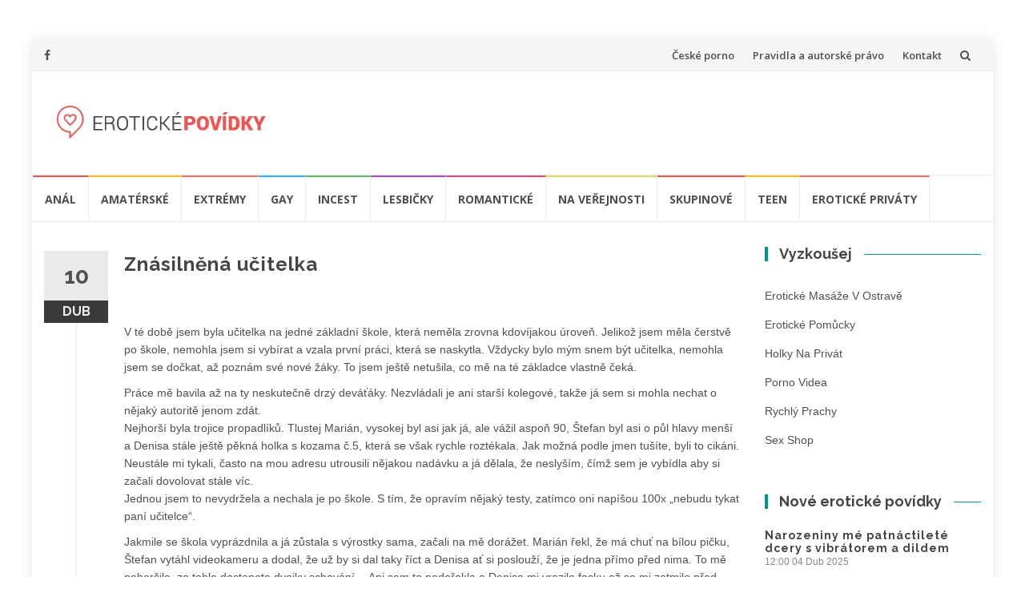

--- FILE ---
content_type: text/html; charset=UTF-8
request_url: https://jenerotickepovidky.cz/znasilnena-ucitelka/
body_size: 17301
content:
<!DOCTYPE html>
<html lang="cs">
<head>
<meta charset="UTF-8">
<meta name="viewport" content="width=device-width, initial-scale=1">
<link rel="profile" href="https://gmpg.org/xfn/11">
<link rel="pingback" href="https://jenerotickepovidky.cz/xmlrpc.php">

<meta name='robots' content='index, follow, max-image-preview:large, max-snippet:-1, max-video-preview:-1' />
	<style>img:is([sizes="auto" i], [sizes^="auto," i]) { contain-intrinsic-size: 3000px 1500px }</style>
	
	<!-- This site is optimized with the Yoast SEO plugin v24.8.1 - https://yoast.com/wordpress/plugins/seo/ -->
	<title>Znásilněná učitelka partou žáků z deváté třídy.</title>
	<meta name="description" content="Byla jsem učitelka na jedné základní škole." />
	<link rel="canonical" href="https://jenerotickepovidky.cz/znasilnena-ucitelka/" />
	<meta property="og:locale" content="cs_CZ" />
	<meta property="og:type" content="article" />
	<meta property="og:title" content="Znásilněná učitelka partou žáků z deváté třídy." />
	<meta property="og:description" content="Byla jsem učitelka na jedné základní škole." />
	<meta property="og:url" content="https://jenerotickepovidky.cz/znasilnena-ucitelka/" />
	<meta property="og:site_name" content="Erotické povídky" />
	<meta property="article:published_time" content="2018-04-10T03:30:05+00:00" />
	<meta property="og:image" content="https://jenerotickepovidky.cz/wp-content/uploads/2018/04/girl-1937661_1920.jpg" />
	<meta property="og:image:width" content="1920" />
	<meta property="og:image:height" content="1080" />
	<meta property="og:image:type" content="image/jpeg" />
	<meta name="author" content="Nikol" />
	<meta name="twitter:card" content="summary_large_image" />
	<meta name="twitter:label1" content="Napsal(a)" />
	<meta name="twitter:data1" content="Nikol" />
	<meta name="twitter:label2" content="Odhadovaná doba čtení" />
	<meta name="twitter:data2" content="6 minut" />
	<script type="application/ld+json" class="yoast-schema-graph">{"@context":"https://schema.org","@graph":[{"@type":"WebPage","@id":"https://jenerotickepovidky.cz/znasilnena-ucitelka/","url":"https://jenerotickepovidky.cz/znasilnena-ucitelka/","name":"Znásilněná učitelka partou žáků z deváté třídy.","isPartOf":{"@id":"https://jenerotickepovidky.cz/#website"},"primaryImageOfPage":{"@id":"https://jenerotickepovidky.cz/znasilnena-ucitelka/#primaryimage"},"image":{"@id":"https://jenerotickepovidky.cz/znasilnena-ucitelka/#primaryimage"},"thumbnailUrl":"https://jenerotickepovidky.cz/wp-content/uploads/2018/04/girl-1937661_1920.jpg","datePublished":"2018-04-10T03:30:05+00:00","author":{"@id":"https://jenerotickepovidky.cz/#/schema/person/3e525b39c4df79e5edad44468385335a"},"description":"Byla jsem učitelka na jedné základní škole.","breadcrumb":{"@id":"https://jenerotickepovidky.cz/znasilnena-ucitelka/#breadcrumb"},"inLanguage":"cs","potentialAction":[{"@type":"ReadAction","target":["https://jenerotickepovidky.cz/znasilnena-ucitelka/"]}]},{"@type":"ImageObject","inLanguage":"cs","@id":"https://jenerotickepovidky.cz/znasilnena-ucitelka/#primaryimage","url":"https://jenerotickepovidky.cz/wp-content/uploads/2018/04/girl-1937661_1920.jpg","contentUrl":"https://jenerotickepovidky.cz/wp-content/uploads/2018/04/girl-1937661_1920.jpg","width":1920,"height":1080},{"@type":"BreadcrumbList","@id":"https://jenerotickepovidky.cz/znasilnena-ucitelka/#breadcrumb","itemListElement":[{"@type":"ListItem","position":1,"name":"Domů","item":"https://jenerotickepovidky.cz/"},{"@type":"ListItem","position":2,"name":"Znásilněná učitelka"}]},{"@type":"WebSite","@id":"https://jenerotickepovidky.cz/#website","url":"https://jenerotickepovidky.cz/","name":"Erotické povídky","description":"Vzrušující erotické povídky se sladkým koncem!","potentialAction":[{"@type":"SearchAction","target":{"@type":"EntryPoint","urlTemplate":"https://jenerotickepovidky.cz/?s={search_term_string}"},"query-input":{"@type":"PropertyValueSpecification","valueRequired":true,"valueName":"search_term_string"}}],"inLanguage":"cs"},{"@type":"Person","@id":"https://jenerotickepovidky.cz/#/schema/person/3e525b39c4df79e5edad44468385335a","name":"Nikol","image":{"@type":"ImageObject","inLanguage":"cs","@id":"https://jenerotickepovidky.cz/#/schema/person/image/","url":"https://secure.gravatar.com/avatar/4d56aa61aefff731c28a6212450651b9?s=96&d=mm&r=g","contentUrl":"https://secure.gravatar.com/avatar/4d56aa61aefff731c28a6212450651b9?s=96&d=mm&r=g","caption":"Nikol"}}]}</script>
	<!-- / Yoast SEO plugin. -->


<link rel='dns-prefetch' href='//fonts.googleapis.com' />
<link rel="alternate" type="application/rss+xml" title="Erotické povídky &raquo; RSS zdroj" href="https://jenerotickepovidky.cz/feed/" />
<link rel="alternate" type="application/rss+xml" title="Erotické povídky &raquo; RSS komentářů" href="https://jenerotickepovidky.cz/comments/feed/" />
<script type="text/javascript">
/* <![CDATA[ */
window._wpemojiSettings = {"baseUrl":"https:\/\/s.w.org\/images\/core\/emoji\/15.0.3\/72x72\/","ext":".png","svgUrl":"https:\/\/s.w.org\/images\/core\/emoji\/15.0.3\/svg\/","svgExt":".svg","source":{"concatemoji":"https:\/\/jenerotickepovidky.cz\/wp-includes\/js\/wp-emoji-release.min.js?ver=6.7.2"}};
/*! This file is auto-generated */
!function(i,n){var o,s,e;function c(e){try{var t={supportTests:e,timestamp:(new Date).valueOf()};sessionStorage.setItem(o,JSON.stringify(t))}catch(e){}}function p(e,t,n){e.clearRect(0,0,e.canvas.width,e.canvas.height),e.fillText(t,0,0);var t=new Uint32Array(e.getImageData(0,0,e.canvas.width,e.canvas.height).data),r=(e.clearRect(0,0,e.canvas.width,e.canvas.height),e.fillText(n,0,0),new Uint32Array(e.getImageData(0,0,e.canvas.width,e.canvas.height).data));return t.every(function(e,t){return e===r[t]})}function u(e,t,n){switch(t){case"flag":return n(e,"\ud83c\udff3\ufe0f\u200d\u26a7\ufe0f","\ud83c\udff3\ufe0f\u200b\u26a7\ufe0f")?!1:!n(e,"\ud83c\uddfa\ud83c\uddf3","\ud83c\uddfa\u200b\ud83c\uddf3")&&!n(e,"\ud83c\udff4\udb40\udc67\udb40\udc62\udb40\udc65\udb40\udc6e\udb40\udc67\udb40\udc7f","\ud83c\udff4\u200b\udb40\udc67\u200b\udb40\udc62\u200b\udb40\udc65\u200b\udb40\udc6e\u200b\udb40\udc67\u200b\udb40\udc7f");case"emoji":return!n(e,"\ud83d\udc26\u200d\u2b1b","\ud83d\udc26\u200b\u2b1b")}return!1}function f(e,t,n){var r="undefined"!=typeof WorkerGlobalScope&&self instanceof WorkerGlobalScope?new OffscreenCanvas(300,150):i.createElement("canvas"),a=r.getContext("2d",{willReadFrequently:!0}),o=(a.textBaseline="top",a.font="600 32px Arial",{});return e.forEach(function(e){o[e]=t(a,e,n)}),o}function t(e){var t=i.createElement("script");t.src=e,t.defer=!0,i.head.appendChild(t)}"undefined"!=typeof Promise&&(o="wpEmojiSettingsSupports",s=["flag","emoji"],n.supports={everything:!0,everythingExceptFlag:!0},e=new Promise(function(e){i.addEventListener("DOMContentLoaded",e,{once:!0})}),new Promise(function(t){var n=function(){try{var e=JSON.parse(sessionStorage.getItem(o));if("object"==typeof e&&"number"==typeof e.timestamp&&(new Date).valueOf()<e.timestamp+604800&&"object"==typeof e.supportTests)return e.supportTests}catch(e){}return null}();if(!n){if("undefined"!=typeof Worker&&"undefined"!=typeof OffscreenCanvas&&"undefined"!=typeof URL&&URL.createObjectURL&&"undefined"!=typeof Blob)try{var e="postMessage("+f.toString()+"("+[JSON.stringify(s),u.toString(),p.toString()].join(",")+"));",r=new Blob([e],{type:"text/javascript"}),a=new Worker(URL.createObjectURL(r),{name:"wpTestEmojiSupports"});return void(a.onmessage=function(e){c(n=e.data),a.terminate(),t(n)})}catch(e){}c(n=f(s,u,p))}t(n)}).then(function(e){for(var t in e)n.supports[t]=e[t],n.supports.everything=n.supports.everything&&n.supports[t],"flag"!==t&&(n.supports.everythingExceptFlag=n.supports.everythingExceptFlag&&n.supports[t]);n.supports.everythingExceptFlag=n.supports.everythingExceptFlag&&!n.supports.flag,n.DOMReady=!1,n.readyCallback=function(){n.DOMReady=!0}}).then(function(){return e}).then(function(){var e;n.supports.everything||(n.readyCallback(),(e=n.source||{}).concatemoji?t(e.concatemoji):e.wpemoji&&e.twemoji&&(t(e.twemoji),t(e.wpemoji)))}))}((window,document),window._wpemojiSettings);
/* ]]> */
</script>
<style id='wp-emoji-styles-inline-css' type='text/css'>

	img.wp-smiley, img.emoji {
		display: inline !important;
		border: none !important;
		box-shadow: none !important;
		height: 1em !important;
		width: 1em !important;
		margin: 0 0.07em !important;
		vertical-align: -0.1em !important;
		background: none !important;
		padding: 0 !important;
	}
</style>
<link rel='stylesheet' id='wp-block-library-css' href='https://jenerotickepovidky.cz/wp-includes/css/dist/block-library/style.min.css?ver=6.7.2' type='text/css' media='all' />
<style id='classic-theme-styles-inline-css' type='text/css'>
/*! This file is auto-generated */
.wp-block-button__link{color:#fff;background-color:#32373c;border-radius:9999px;box-shadow:none;text-decoration:none;padding:calc(.667em + 2px) calc(1.333em + 2px);font-size:1.125em}.wp-block-file__button{background:#32373c;color:#fff;text-decoration:none}
</style>
<style id='global-styles-inline-css' type='text/css'>
:root{--wp--preset--aspect-ratio--square: 1;--wp--preset--aspect-ratio--4-3: 4/3;--wp--preset--aspect-ratio--3-4: 3/4;--wp--preset--aspect-ratio--3-2: 3/2;--wp--preset--aspect-ratio--2-3: 2/3;--wp--preset--aspect-ratio--16-9: 16/9;--wp--preset--aspect-ratio--9-16: 9/16;--wp--preset--color--black: #000000;--wp--preset--color--cyan-bluish-gray: #abb8c3;--wp--preset--color--white: #ffffff;--wp--preset--color--pale-pink: #f78da7;--wp--preset--color--vivid-red: #cf2e2e;--wp--preset--color--luminous-vivid-orange: #ff6900;--wp--preset--color--luminous-vivid-amber: #fcb900;--wp--preset--color--light-green-cyan: #7bdcb5;--wp--preset--color--vivid-green-cyan: #00d084;--wp--preset--color--pale-cyan-blue: #8ed1fc;--wp--preset--color--vivid-cyan-blue: #0693e3;--wp--preset--color--vivid-purple: #9b51e0;--wp--preset--gradient--vivid-cyan-blue-to-vivid-purple: linear-gradient(135deg,rgba(6,147,227,1) 0%,rgb(155,81,224) 100%);--wp--preset--gradient--light-green-cyan-to-vivid-green-cyan: linear-gradient(135deg,rgb(122,220,180) 0%,rgb(0,208,130) 100%);--wp--preset--gradient--luminous-vivid-amber-to-luminous-vivid-orange: linear-gradient(135deg,rgba(252,185,0,1) 0%,rgba(255,105,0,1) 100%);--wp--preset--gradient--luminous-vivid-orange-to-vivid-red: linear-gradient(135deg,rgba(255,105,0,1) 0%,rgb(207,46,46) 100%);--wp--preset--gradient--very-light-gray-to-cyan-bluish-gray: linear-gradient(135deg,rgb(238,238,238) 0%,rgb(169,184,195) 100%);--wp--preset--gradient--cool-to-warm-spectrum: linear-gradient(135deg,rgb(74,234,220) 0%,rgb(151,120,209) 20%,rgb(207,42,186) 40%,rgb(238,44,130) 60%,rgb(251,105,98) 80%,rgb(254,248,76) 100%);--wp--preset--gradient--blush-light-purple: linear-gradient(135deg,rgb(255,206,236) 0%,rgb(152,150,240) 100%);--wp--preset--gradient--blush-bordeaux: linear-gradient(135deg,rgb(254,205,165) 0%,rgb(254,45,45) 50%,rgb(107,0,62) 100%);--wp--preset--gradient--luminous-dusk: linear-gradient(135deg,rgb(255,203,112) 0%,rgb(199,81,192) 50%,rgb(65,88,208) 100%);--wp--preset--gradient--pale-ocean: linear-gradient(135deg,rgb(255,245,203) 0%,rgb(182,227,212) 50%,rgb(51,167,181) 100%);--wp--preset--gradient--electric-grass: linear-gradient(135deg,rgb(202,248,128) 0%,rgb(113,206,126) 100%);--wp--preset--gradient--midnight: linear-gradient(135deg,rgb(2,3,129) 0%,rgb(40,116,252) 100%);--wp--preset--font-size--small: 13px;--wp--preset--font-size--medium: 20px;--wp--preset--font-size--large: 36px;--wp--preset--font-size--x-large: 42px;--wp--preset--spacing--20: 0.44rem;--wp--preset--spacing--30: 0.67rem;--wp--preset--spacing--40: 1rem;--wp--preset--spacing--50: 1.5rem;--wp--preset--spacing--60: 2.25rem;--wp--preset--spacing--70: 3.38rem;--wp--preset--spacing--80: 5.06rem;--wp--preset--shadow--natural: 6px 6px 9px rgba(0, 0, 0, 0.2);--wp--preset--shadow--deep: 12px 12px 50px rgba(0, 0, 0, 0.4);--wp--preset--shadow--sharp: 6px 6px 0px rgba(0, 0, 0, 0.2);--wp--preset--shadow--outlined: 6px 6px 0px -3px rgba(255, 255, 255, 1), 6px 6px rgba(0, 0, 0, 1);--wp--preset--shadow--crisp: 6px 6px 0px rgba(0, 0, 0, 1);}:where(.is-layout-flex){gap: 0.5em;}:where(.is-layout-grid){gap: 0.5em;}body .is-layout-flex{display: flex;}.is-layout-flex{flex-wrap: wrap;align-items: center;}.is-layout-flex > :is(*, div){margin: 0;}body .is-layout-grid{display: grid;}.is-layout-grid > :is(*, div){margin: 0;}:where(.wp-block-columns.is-layout-flex){gap: 2em;}:where(.wp-block-columns.is-layout-grid){gap: 2em;}:where(.wp-block-post-template.is-layout-flex){gap: 1.25em;}:where(.wp-block-post-template.is-layout-grid){gap: 1.25em;}.has-black-color{color: var(--wp--preset--color--black) !important;}.has-cyan-bluish-gray-color{color: var(--wp--preset--color--cyan-bluish-gray) !important;}.has-white-color{color: var(--wp--preset--color--white) !important;}.has-pale-pink-color{color: var(--wp--preset--color--pale-pink) !important;}.has-vivid-red-color{color: var(--wp--preset--color--vivid-red) !important;}.has-luminous-vivid-orange-color{color: var(--wp--preset--color--luminous-vivid-orange) !important;}.has-luminous-vivid-amber-color{color: var(--wp--preset--color--luminous-vivid-amber) !important;}.has-light-green-cyan-color{color: var(--wp--preset--color--light-green-cyan) !important;}.has-vivid-green-cyan-color{color: var(--wp--preset--color--vivid-green-cyan) !important;}.has-pale-cyan-blue-color{color: var(--wp--preset--color--pale-cyan-blue) !important;}.has-vivid-cyan-blue-color{color: var(--wp--preset--color--vivid-cyan-blue) !important;}.has-vivid-purple-color{color: var(--wp--preset--color--vivid-purple) !important;}.has-black-background-color{background-color: var(--wp--preset--color--black) !important;}.has-cyan-bluish-gray-background-color{background-color: var(--wp--preset--color--cyan-bluish-gray) !important;}.has-white-background-color{background-color: var(--wp--preset--color--white) !important;}.has-pale-pink-background-color{background-color: var(--wp--preset--color--pale-pink) !important;}.has-vivid-red-background-color{background-color: var(--wp--preset--color--vivid-red) !important;}.has-luminous-vivid-orange-background-color{background-color: var(--wp--preset--color--luminous-vivid-orange) !important;}.has-luminous-vivid-amber-background-color{background-color: var(--wp--preset--color--luminous-vivid-amber) !important;}.has-light-green-cyan-background-color{background-color: var(--wp--preset--color--light-green-cyan) !important;}.has-vivid-green-cyan-background-color{background-color: var(--wp--preset--color--vivid-green-cyan) !important;}.has-pale-cyan-blue-background-color{background-color: var(--wp--preset--color--pale-cyan-blue) !important;}.has-vivid-cyan-blue-background-color{background-color: var(--wp--preset--color--vivid-cyan-blue) !important;}.has-vivid-purple-background-color{background-color: var(--wp--preset--color--vivid-purple) !important;}.has-black-border-color{border-color: var(--wp--preset--color--black) !important;}.has-cyan-bluish-gray-border-color{border-color: var(--wp--preset--color--cyan-bluish-gray) !important;}.has-white-border-color{border-color: var(--wp--preset--color--white) !important;}.has-pale-pink-border-color{border-color: var(--wp--preset--color--pale-pink) !important;}.has-vivid-red-border-color{border-color: var(--wp--preset--color--vivid-red) !important;}.has-luminous-vivid-orange-border-color{border-color: var(--wp--preset--color--luminous-vivid-orange) !important;}.has-luminous-vivid-amber-border-color{border-color: var(--wp--preset--color--luminous-vivid-amber) !important;}.has-light-green-cyan-border-color{border-color: var(--wp--preset--color--light-green-cyan) !important;}.has-vivid-green-cyan-border-color{border-color: var(--wp--preset--color--vivid-green-cyan) !important;}.has-pale-cyan-blue-border-color{border-color: var(--wp--preset--color--pale-cyan-blue) !important;}.has-vivid-cyan-blue-border-color{border-color: var(--wp--preset--color--vivid-cyan-blue) !important;}.has-vivid-purple-border-color{border-color: var(--wp--preset--color--vivid-purple) !important;}.has-vivid-cyan-blue-to-vivid-purple-gradient-background{background: var(--wp--preset--gradient--vivid-cyan-blue-to-vivid-purple) !important;}.has-light-green-cyan-to-vivid-green-cyan-gradient-background{background: var(--wp--preset--gradient--light-green-cyan-to-vivid-green-cyan) !important;}.has-luminous-vivid-amber-to-luminous-vivid-orange-gradient-background{background: var(--wp--preset--gradient--luminous-vivid-amber-to-luminous-vivid-orange) !important;}.has-luminous-vivid-orange-to-vivid-red-gradient-background{background: var(--wp--preset--gradient--luminous-vivid-orange-to-vivid-red) !important;}.has-very-light-gray-to-cyan-bluish-gray-gradient-background{background: var(--wp--preset--gradient--very-light-gray-to-cyan-bluish-gray) !important;}.has-cool-to-warm-spectrum-gradient-background{background: var(--wp--preset--gradient--cool-to-warm-spectrum) !important;}.has-blush-light-purple-gradient-background{background: var(--wp--preset--gradient--blush-light-purple) !important;}.has-blush-bordeaux-gradient-background{background: var(--wp--preset--gradient--blush-bordeaux) !important;}.has-luminous-dusk-gradient-background{background: var(--wp--preset--gradient--luminous-dusk) !important;}.has-pale-ocean-gradient-background{background: var(--wp--preset--gradient--pale-ocean) !important;}.has-electric-grass-gradient-background{background: var(--wp--preset--gradient--electric-grass) !important;}.has-midnight-gradient-background{background: var(--wp--preset--gradient--midnight) !important;}.has-small-font-size{font-size: var(--wp--preset--font-size--small) !important;}.has-medium-font-size{font-size: var(--wp--preset--font-size--medium) !important;}.has-large-font-size{font-size: var(--wp--preset--font-size--large) !important;}.has-x-large-font-size{font-size: var(--wp--preset--font-size--x-large) !important;}
:where(.wp-block-post-template.is-layout-flex){gap: 1.25em;}:where(.wp-block-post-template.is-layout-grid){gap: 1.25em;}
:where(.wp-block-columns.is-layout-flex){gap: 2em;}:where(.wp-block-columns.is-layout-grid){gap: 2em;}
:root :where(.wp-block-pullquote){font-size: 1.5em;line-height: 1.6;}
</style>
<link rel='stylesheet' id='contact-form-7-css' href='https://jenerotickepovidky.cz/wp-content/plugins/contact-form-7/includes/css/styles.css?ver=6.0.6' type='text/css' media='all' />
<link rel='stylesheet' id='islemag-bootstrap-css' href='https://jenerotickepovidky.cz/wp-content/themes/islemag/css/bootstrap.min.css?ver=3.3.5' type='text/css' media='all' />
<link rel='stylesheet' id='islemag-style-css' href='https://jenerotickepovidky.cz/wp-content/themes/islemag/style.css?ver=6.7.2' type='text/css' media='all' />
<link rel='stylesheet' id='islemag-fontawesome-css' href='https://jenerotickepovidky.cz/wp-content/themes/islemag/css/font-awesome.min.css?ver=4.4.0' type='text/css' media='all' />
<link rel='stylesheet' id='islemag-fonts-css' href='//fonts.googleapis.com/css?family=Raleway%3A400%2C500%2C600%2C700%7COpen+Sans%3A400%2C700%2C600&#038;subset=latin%2Clatin-ext' type='text/css' media='all' />
<style id='akismet-widget-style-inline-css' type='text/css'>

			.a-stats {
				--akismet-color-mid-green: #357b49;
				--akismet-color-white: #fff;
				--akismet-color-light-grey: #f6f7f7;

				max-width: 350px;
				width: auto;
			}

			.a-stats * {
				all: unset;
				box-sizing: border-box;
			}

			.a-stats strong {
				font-weight: 600;
			}

			.a-stats a.a-stats__link,
			.a-stats a.a-stats__link:visited,
			.a-stats a.a-stats__link:active {
				background: var(--akismet-color-mid-green);
				border: none;
				box-shadow: none;
				border-radius: 8px;
				color: var(--akismet-color-white);
				cursor: pointer;
				display: block;
				font-family: -apple-system, BlinkMacSystemFont, 'Segoe UI', 'Roboto', 'Oxygen-Sans', 'Ubuntu', 'Cantarell', 'Helvetica Neue', sans-serif;
				font-weight: 500;
				padding: 12px;
				text-align: center;
				text-decoration: none;
				transition: all 0.2s ease;
			}

			/* Extra specificity to deal with TwentyTwentyOne focus style */
			.widget .a-stats a.a-stats__link:focus {
				background: var(--akismet-color-mid-green);
				color: var(--akismet-color-white);
				text-decoration: none;
			}

			.a-stats a.a-stats__link:hover {
				filter: brightness(110%);
				box-shadow: 0 4px 12px rgba(0, 0, 0, 0.06), 0 0 2px rgba(0, 0, 0, 0.16);
			}

			.a-stats .count {
				color: var(--akismet-color-white);
				display: block;
				font-size: 1.5em;
				line-height: 1.4;
				padding: 0 13px;
				white-space: nowrap;
			}
		
</style>
<link rel='stylesheet' id='latest-posts-style-css' href='https://jenerotickepovidky.cz/wp-content/plugins/latest-posts/assets/css/style.css?ver=1.4.4' type='text/css' media='all' />
<script type="text/javascript" src="https://jenerotickepovidky.cz/wp-includes/js/jquery/jquery.min.js?ver=3.7.1" id="jquery-core-js"></script>
<script type="text/javascript" src="https://jenerotickepovidky.cz/wp-includes/js/jquery/jquery-migrate.min.js?ver=3.4.1" id="jquery-migrate-js"></script>
<link rel="https://api.w.org/" href="https://jenerotickepovidky.cz/wp-json/" /><link rel="alternate" title="JSON" type="application/json" href="https://jenerotickepovidky.cz/wp-json/wp/v2/posts/498" /><link rel="EditURI" type="application/rsd+xml" title="RSD" href="https://jenerotickepovidky.cz/xmlrpc.php?rsd" />
<meta name="generator" content="WordPress 6.7.2" />
<link rel='shortlink' href='https://jenerotickepovidky.cz/?p=498' />
<link rel="alternate" title="oEmbed (JSON)" type="application/json+oembed" href="https://jenerotickepovidky.cz/wp-json/oembed/1.0/embed?url=https%3A%2F%2Fjenerotickepovidky.cz%2Fznasilnena-ucitelka%2F" />
<link rel="alternate" title="oEmbed (XML)" type="text/xml+oembed" href="https://jenerotickepovidky.cz/wp-json/oembed/1.0/embed?url=https%3A%2F%2Fjenerotickepovidky.cz%2Fznasilnena-ucitelka%2F&#038;format=xml" />
<style type="text/css">.title-border span { color: #454545 }.post .entry-title, .post h1, .post h2, .post h3, .post h4, .post h5, .post h6, .post h1 a, .post h2 a, .post h3 a, .post h4 a, .post h5 a, .post h6 a { color: #454545 }.page-header h1 { color: #454545 }.sidebar .widget li a, .islemag-content-right, .islemag-content-right a, .post .entry-content, .post .entry-content p,
		 .post .entry-cats, .post .entry-cats a, .post .entry-comments.post .entry-separator, .post .entry-footer a,
		 .post .entry-footer span, .post .entry-footer .entry-cats, .post .entry-footer .entry-cats a, .author-content { color: ##454545}.islemag-top-container .entry-block .entry-overlay-meta .entry-title a { color: #ffffff }.islemag-top-container .entry-overlay-meta .entry-overlay-date { color: #ffffff }.islemag-top-container .entry-overlay-meta .entry-separator { color: #ffffff }.islemag-top-container .entry-overlay-meta > a { color: #ffffff }.home.blog .islemag-content-left .entry-title a, .blog-related-carousel .entry-title a { color: #454545 }.islemag-content-left .entry-meta, .islemag-content-left .blog-related-carousel .entry-content p,
		.islemag-content-left .blog-related-carousel .entry-cats .entry-label, .islemag-content-left .blog-related-carousel .entry-cats a,
		.islemag-content-left .blog-related-carousel > a, .islemag-content-left .blog-related-carousel .entry-footer > a { color: #454545 }.islemag-content-left .entry-meta .entry-separator { color: #454545 }.islemag-content-left .entry-meta a { color: #454545 }.islemag-content-left .islemag-template3 .col-sm-6 .entry-overlay p { color: #454545 }</style>	
<!-- Global site tag (gtag.js) - Google Analytics -->
<script async src="https://www.googletagmanager.com/gtag/js?id=UA-88898609-1"></script>
<script>
  window.dataLayer = window.dataLayer || [];
  function gtag(){dataLayer.push(arguments);}
  gtag('js', new Date());

  gtag('config', 'UA-88898609-1');
</script>
	
	
</head>

<body class="post-template-default single single-post postid-498 single-format-standard wp-custom-logo group-blog">
		<div id="wrapper" 
	class="boxed">

		<header id="header" class="site-header" role="banner">
						<div 
			class="navbar-top container-fluid">
								<div class="navbar-left social-icons">
					<a href="https://www.facebook.com/jenpecko/?fref=ts" class="social-icon"><i class="fa fa-facebook-f"></i></a>				</div>
				
<!--Exo popup -->		
<script type="application/javascript">
    var ad_idzone = "4248834",
    ad_popup_fallback = false,
    ad_popup_force = false,
    ad_chrome_enabled = true,
    ad_new_tab = true,
    ad_frequency_period = 720,
    ad_frequency_count = 1,
    ad_trigger_method = 3,
    ad_t_venor = false;
</script>
<script type="application/javascript" src="https://a.realsrv.com/popunder1000.js"></script>				

				<button type="button" class="navbar-btn"><i class="fa fa-search"></i></button>

				<div class="navbar-right">
					<div id="navbar" class="navbar">
						<nav id="top-navigation" class="navigation top-navigation" role="navigation">
							<button class="menu-toggle">Menu</button>
							<a class="screen-reader-text skip-link" href="#content" title="Přeskočit na obsah">Přeskočit na obsah</a>
							<div class="menu-nad-hlavickou-kontakt-container"><ul id="primary-menu" class="nav-menu"><li id="menu-item-1340" class="menu-item menu-item-type-custom menu-item-object-custom menu-item-1340"><a target="_blank" href="https://myporno.cz/">České porno</a></li>
<li id="menu-item-47" class="menu-item menu-item-type-post_type menu-item-object-page menu-item-47"><a href="https://jenerotickepovidky.cz/pravidla-autorske-pravo/">Pravidla a autorské právo</a></li>
<li id="menu-item-48" class="menu-item menu-item-type-post_type menu-item-object-page menu-item-48"><a href="https://jenerotickepovidky.cz/kontakt/">Kontakt</a></li>
</ul></div>						</nav><!-- #site-navigation -->
					</div><!-- #navbar -->
				</div>
				<div class="navbar-white top" id="header-search-form">
					
<form class="navbar-form" role="search" action="https://jenerotickepovidky.cz/">
	<span class="screen-reader-text">Hledat:</span>
	<input type="search" id="s" name="s" class="form-control" placeholder="Vyhledat..." title="Hledat:">
	<button type="submit" title="Search"><i class="fa fa-search"></i></button>
</form>
				</div><!-- End #header-search-form -->
							</div>

			<div class="header-content clearfix">
								<div class="col-md-3 col-sm-3 col-xs-12 navbar-brand">
					<a href="https://jenerotickepovidky.cz/" class="custom-logo-link" rel="home"><img width="327" height="51" src="https://jenerotickepovidky.cz/wp-content/uploads/2016/12/logo.png" class="custom-logo" alt="Erotické povídky" decoding="async" srcset="https://jenerotickepovidky.cz/wp-content/uploads/2016/12/logo.png 327w, https://jenerotickepovidky.cz/wp-content/uploads/2016/12/logo-300x47.png 300w, https://jenerotickepovidky.cz/wp-content/uploads/2016/12/logo-110x17.png 110w" sizes="(max-width: 327px) 100vw, 327px" /></a><div class="header-logo-wrap text-header islemag_only_customizer"><p itemprop="headline" id="site-title" class="site-title"><a href="https://jenerotickepovidky.cz/" title="Erotické povídky" rel="home">Erotické povídky</a></p><p itemprop="description" id="site-description" class="site-description">Vzrušující erotické povídky se sladkým koncem!</p></div>				</div>

				<div class="col-md-9 col-sm-9 col-xs-12 islemag-banner">
					<div id="text-5" class="widget widget_text">			<div class="textwidget"><p><script type="text/javascript">
var ad_idzone = "3314314",
	 ad_width = "468",
	 ad_height = "60";
</script><br />
<script type="text/javascript" src="https://ads.exosrv.com/ads.js"></script><br />
<noscript><iframe src="https://syndication.exosrv.com/ads-iframe-display.php?idzone=3314314&#038;output=noscript&#038;type=468x60" scrolling="no" marginwidth="0" marginheight="0" frameborder="0"></iframe></noscript></p>
</div>
		</div>				</div>
							</div>

									<div id="navbar" class="navbar 
			islemag-sticky">
				<nav id="site-navigation" class="navigation main-navigation" role="navigation">
					<button class="menu-toggle">Menu</button>
					<a class="screen-reader-text skip-link" href="#content" title="Přeskočit na obsah">Přeskočit na obsah</a>
					<div class="menu-horni-menu-container"><ul id="primary-menu" class="nav-menu"><li id="menu-item-122" class="menu-item menu-item-type-taxonomy menu-item-object-category current-post-ancestor current-menu-parent current-post-parent menu-item-122"><a href="https://jenerotickepovidky.cz/category/anal/">Anál</a></li>
<li id="menu-item-107" class="menu-item menu-item-type-taxonomy menu-item-object-category menu-item-107"><a href="https://jenerotickepovidky.cz/category/amaterske/">Amatérské</a></li>
<li id="menu-item-6" class="menu-item menu-item-type-taxonomy menu-item-object-category menu-item-6"><a href="https://jenerotickepovidky.cz/category/extremy/">Extrémy</a></li>
<li id="menu-item-1021" class="menu-item menu-item-type-taxonomy menu-item-object-category menu-item-1021"><a href="https://jenerotickepovidky.cz/category/gay/">Gay</a></li>
<li id="menu-item-1020" class="menu-item menu-item-type-taxonomy menu-item-object-category menu-item-1020"><a href="https://jenerotickepovidky.cz/category/incest/">Incest</a></li>
<li id="menu-item-7" class="menu-item menu-item-type-taxonomy menu-item-object-category menu-item-7"><a href="https://jenerotickepovidky.cz/category/lesbicky/">Lesbičky</a></li>
<li id="menu-item-9" class="menu-item menu-item-type-taxonomy menu-item-object-category menu-item-9"><a href="https://jenerotickepovidky.cz/category/romanticke/">Romantické</a></li>
<li id="menu-item-8" class="menu-item menu-item-type-taxonomy menu-item-object-category menu-item-8"><a href="https://jenerotickepovidky.cz/category/na-verejnosti/">Na veřejnosti</a></li>
<li id="menu-item-106" class="menu-item menu-item-type-taxonomy menu-item-object-category current-post-ancestor current-menu-parent current-post-parent menu-item-106"><a href="https://jenerotickepovidky.cz/category/skupinove/">Skupinové</a></li>
<li id="menu-item-1019" class="menu-item menu-item-type-taxonomy menu-item-object-category menu-item-1019"><a href="https://jenerotickepovidky.cz/category/teen/">Teen</a></li>
<li id="menu-item-1313" class="menu-item menu-item-type-custom menu-item-object-custom menu-item-1313"><a target="_blank" href="https://lady4love.com/cz/prague/incall">Erotické priváty</a></li>
</ul></div>				</nav><!-- #site-navigation -->
			</div><!-- #navbar -->
			

		</header><!-- End #header -->
				<div 
		id="content"	class="site-content">

		<div id="primary" class="content-area">
						<div 
			class="islemag-content-left col-md-9">
				<main id="main" class="site-main" role="main">

				
<div class="row">
	<div class="col-md-12">

		<article id="post-498" class="entry single post-498 post type-post status-publish format-standard has-post-thumbnail hentry category-anal category-skupinove category-ucitelky tag-anal tag-analek tag-kunda tag-kundicka tag-lizani tag-panna tag-poprve tag-prvni-sex tag-semeno tag-skupinove-znasilneni tag-sukani tag-sukani-do-analu tag-ucitelka tag-znasilneni tag-znasilneni-ucitelky">
			
					<span class="entry-date">10			<span>DUB</span></span>
					<h1 class="entry-title">Znásilněná učitelka</h1>
			<div class="entry-content">
				<p>&nbsp;</p>
<p>V té době jsem byla učitelka na jedné základní škole, která neměla zrovna kdovíjakou úroveň. Jelikož jsem měla čerstvě po škole, nemohla jsem si vybírat a vzala první práci, která se naskytla. Vždycky bylo mým snem být učitelka, nemohla jsem se dočkat, až poznám své nové žáky. To jsem ještě netušila, co mě na té základce vlastně čeká.</p>
<p>Práce mě bavila až na ty neskutečně drzý deváťáky. Nezvládali je ani starší kolegové, takže já sem si mohla nechat o nějaký autoritě jenom zdát.<br />
Nejhorší byla trojice propadlíků. Tlustej Marián, vysokej byl asi jak já, ale vážil aspoň 90, Štefan byl asi o půl hlavy menší a Denisa stále ještě pěkná holka s kozama č.5, která se však rychle roztékala. Jak možná podle jmen tušíte, byli to cikáni. Neustále mi tykali, často na mou adresu utrousili nějakou nadávku a já dělala, že neslyším, čímž sem je vybídla aby si začali dovolovat stále víc.<br />
Jednou jsem to nevydržela a nechala je po škole. S tím, že opravím nějaký testy, zatímco oni napíšou 100x „nebudu tykat paní učitelce“.</p>
<p>Jakmile se škola vyprázdnila a já zůstala s výrostky sama, začali na mě dorážet. Marián řekl, že má chuť na bílou pičku, Štefan vytáhl videokameru a dodal, že už by si dal taky říct a Denisa ať si poslouží, že je jedna přímo před nima. To mě pohoršilo, za tohle dostanete dvojky schování… Ani sem to nedořekla a Denisa mi vrazila facku až se mi zatmilo před očima. Tak dělej svlíkej se. Koukala sem na ní vyjevená jak tele na nový vrata a ani se nepohnula. Po druhý facce mi vyhrkly slzy, prosím nechte mě. Ta píča je snad úplně blbá houkl zpoza kamery Štefan. Oba kluci mě chytli a začali svlékat tričko, zatímco Denisa ze mě stahovala krátkou sukni.</p>
<p>Za okamžik jsem byla úplně nahá. Snažila jsem si aspoň zakrýt prsa a mou neposkvrněnou kundu, ale neměla jsem šanci, kluci mi ruce pevně svírali za hlavou. Přesto jsem se nedala a ze všech sil kopala a vzpírala se. Pak vytáhl Marián nůž, odteď budeš naše kurva, jinak uvidíš co umím s nožem. Už se nevzpínám, už jen prosím, nechte mě být a popotahuju. Ta mrcha Denisa mi však vlepí už třetí facku. Tak co budeš hodná? Se slzami v očích jí říkám, že neberu antikoncepci. Tak to máš blbý ona na to a práští mě znovu. Co budeš? Budu hodná? Bum další facka. Zlomeným hlasem odpovídám budu vaše hodná kurva, poslušná paní učitelka. To je ono říká Denisa a plivne mi do obličeje.</p>
<p>Srazí několik lavic a položí mě na ně. Marián mi začne mačakt moje kozičky, Denisa mi nestydatě líže mojí vyholenou pičku a Štefan mé ponížení prohlubuje s tou blbou kamerou. Proboha co to tady dělám, běží mi hlavou, takhle sem si ztrátu panennství nepředstavovala. Po chvilce nedokážu poručit svému tělu a cítím, že vlhnu. Všimla si toho i Denisa, tý kurvě se to líbí už má mokrou kundičku. Marián mi k pičce hned přistoupil, položil žalud k mé svatyňce. Když sem viděla toho jeho čuráka šly na mě mdloby. Nic tak velkýho jsem si nepředstavovala ani v nejtajnějších erotických snech. Měl 23 čísel na délku a 5 v průměru. Tím mě zabije, to se do mě nemůže vejít prolítlo mi hlavou. Ten tlusťoch se jen usmál a vší silou ho do mě zarazil. Moje panennská blanka byla nenávratně protržena a já vykřikla bolestí. Za okamžik se mi z pičky vyhrnul pramínek krve. Ty vole tys ji odpanil začal se chechtat Štefan. Marián si pochvaloval jak mám těsnou bílou piču a plácal mě po zadku. Tohle je naše hodná paní učitelka, teď ž</p>
<p>Mezitím se Denisa svlekla do naha a klekla mi nad obličej, přímo svojí zarostlou kundou. Docela jí smrděla, připadlo mi to nechutný, ale neměla sem na výběr, protože jsem se šíleně bála aby mi nepřilítla další facka, tak jsem radši jako poslušná kurva lízala. Chvílema mi přisedávala obličej až sem se z toho dusila. Pak se otočila hlavou k Mariánovi, kterej mne stále šukal a začala mi laskat poštěváček. Po chvíli mě zaleje vlna horka a cítím blížící se orgasmus. Brzo mne ti dva skutečně udělali a já se slastí chvěju jak pominutá. Marián pak vytáhne svýho macka z mý jeskňky a strká mi ho k pusince, kuř ty děvko. Přestože i jemu smrdí okamžitě pusinku otvírám a snažím se ho vykouřit. S tím se ovšem nespokojí a začne mi pusinku mrdat stejně jak předtím pičku. Bolí mě koutky, špatně se mi dýchá, takže když mi ptáka strčí až hluboko do krku a vystříká se mi do něj, je to pro mne vysvobození. Sice sem se z toho zakuckala, chvíli sem myslela, že se v tom utopím, ale spolykala sem jako poslušná kurvička všechno a byla mu vděčná, že se neudělal do kundy. Denisa mne pak líbala a donutila lízat její velký cecky.</p>
<p>Teď je na řadě Štefan který dosud jen natáčel mé ponížení. Předal kameru Mariánovi a křičí, nelež tu jak chcíplá děvka, teď ti protáhnu tu tvoju bílou prdel. Opřela sem se o lavici a vyšpulila na něj svůj zadeček. Sice měl péro menši, asi 17cm ale do mé úzké štěrbinky se dostat nemohl. Navlhčil si teda prsty v pičce a <a href="https://jenerotickepovidky.cz/category/anal/"><strong>anál</strong> </a>mi pořádně promazal. Když ho do mě narval, bolelo to jak čert. Chytil moje dlouhé vlasy až sem se prohnula a druhou rukou mě mlátil po zadečku nebo drtil moje kozy. Naštěstí to netrvalo dlouho a po pár minutách mi moju prcku vystříkal. Byla sem úplně hotová, na stehnech sem měla krev, ze zadku mi teklo semeno. Znovu sem se rozbrečela nad tím ponížením, v hloubi duše jsem však cítila uspokojení, jako bych právě toto potřebovala.</p>
<p>Neopovažuj se o tom někomu říct, jinak to dáme na internet. Od teď budeš naše kurva, kdykoliv na tebe dostaneme chuť tak nám podržíš. A zajistíš nám všem vyznamenání.</p>
<p>&nbsp;</p>
							</div><!-- End .entry-content -->
			<script type="application/javascript" data-idzone="4163502" src="https://a.realsrv.com/nativeads-v2.js" ></script>
			<footer class="entry-footer clearfix">
								<span class="entry-cats">
						<span class="entry-label">
							<i class="fa fa-tag"></i> Rubriky:						</span>
					<a href="https://jenerotickepovidky.cz/category/anal/">Anál</a>, <a href="https://jenerotickepovidky.cz/category/skupinove/">Skupinové</a>, <a href="https://jenerotickepovidky.cz/category/ucitelky/">Učitelky</a>					</span><!-- End .entry-tags -->
								<span class="entry-separator">/</span>
				 od <a
						href="https://jenerotickepovidky.cz/author/nikol/"
						class="entry-author">Nikol</a>
				<time class="date updated published"
					  datetime="2018-04-10T04:30:05+02:00">10.4.2018</time>
			</footer>

						<div class="about-author author vcard clearfix
					islemag_hide">
				<h3 class="title-underblock custom">Autor příspěvku: <a
							href="https://jenerotickepovidky.cz/author/nikol/"
							class="fn">Nikol</a></h3>
									<figure class="pull-left">
						<img alt='' src='https://secure.gravatar.com/avatar/4d56aa61aefff731c28a6212450651b9?s=96&#038;d=mm&#038;r=g' srcset='https://secure.gravatar.com/avatar/4d56aa61aefff731c28a6212450651b9?s=96&#038;d=mm&#038;r=g 2x' class='avatar avatar-96 photo' height='96' width='96' decoding='async'/>					</figure>
									<div class="author-content">
									</div><!-- End .author-content -->
			</div><!-- End .about-author -->
		</article>

		
			<h3 class="mb30 title-underblock custom blog-related-carousel-title">Související příspěvky				'</h3>
			<div class="blog-related-carousel owl-carousel small-nav">
									<article class="entry entry-box">
						<div class="entry-media">
							<div class="entry-media">
								<figure>
									<a href="https://jenerotickepovidky.cz/kucharky-5/">
										<img class="owl-lazy" data-src="https://jenerotickepovidky.cz/wp-content/uploads/2024/08/woman-8614629_1280-248x138.jpg" />									</a>
								</figure>
							</div><!-- End .entry-media -->
						</div><!-- End .entry-media -->

						<div class="entry-content-wrapper">
							<span class="entry-date">15								<span>ŘíJ</span></span>
																						<h2 class="entry-title"><a href="https://jenerotickepovidky.cz/kucharky-5/">Kuchařky (5)</a>
								</h2>
														<div class="entry-content">
								<p>Den pátý V půl desáté si Kateřina přisedla k Vaškovi na zadní sedadlo černého mercedesu. Přivítal ji pusou. Po ní...</p>
							</div><!-- End .entry-content -->
						</div><!-- End .entry-content-wrapper -->

						<footer class="entry-footer clearfix">
														<span class="entry-cats">
								<span class="entry-label"><i class="fa fa-tag"></i></span>
								<a href="https://jenerotickepovidky.cz/category/incest/">Incest</a>, <a href="https://jenerotickepovidky.cz/category/milf/">Milf</a>, <a href="https://jenerotickepovidky.cz/category/skupinove/">Skupinové</a> <span class="related-show-on-click" title="Zobrazit více rubrik">...</span> <span class="islemag-cat-show-on-click">, <a href="https://jenerotickepovidky.cz/category/teen/">Teen</a></span>								</span><!-- End .entry-tags -->

							<a href="https://jenerotickepovidky.cz/kucharky-5/"
							   class="entry-readmore text-right">Čtěte více<i
										class="fa fa-angle-right"></i></a>
						</footer>
					</article>
										<article class="entry entry-box">
						<div class="entry-media">
							<div class="entry-media">
								<figure>
									<a href="https://jenerotickepovidky.cz/kucharky-4-2/">
										<img class="owl-lazy" data-src="https://jenerotickepovidky.cz/wp-content/uploads/2024/08/woman-8614629_1280-248x138.jpg" />									</a>
								</figure>
							</div><!-- End .entry-media -->
						</div><!-- End .entry-media -->

						<div class="entry-content-wrapper">
							<span class="entry-date">12								<span>ŘíJ</span></span>
																						<h2 class="entry-title"><a href="https://jenerotickepovidky.cz/kucharky-4-2/">Kuchařky (4/2)</a>
								</h2>
														<div class="entry-content">
								<p>Den čtvrtý, 2. část Karel se podíval na Brigitu a stáhl si kalhoty. Nebylo to úplně ono, protože jeho červené plavky...</p>
							</div><!-- End .entry-content -->
						</div><!-- End .entry-content-wrapper -->

						<footer class="entry-footer clearfix">
														<span class="entry-cats">
								<span class="entry-label"><i class="fa fa-tag"></i></span>
								<a href="https://jenerotickepovidky.cz/category/incest/">Incest</a>, <a href="https://jenerotickepovidky.cz/category/milf/">Milf</a>, <a href="https://jenerotickepovidky.cz/category/skupinove/">Skupinové</a> <span class="related-show-on-click" title="Zobrazit více rubrik">...</span> <span class="islemag-cat-show-on-click">, <a href="https://jenerotickepovidky.cz/category/teen/">Teen</a></span>								</span><!-- End .entry-tags -->

							<a href="https://jenerotickepovidky.cz/kucharky-4-2/"
							   class="entry-readmore text-right">Čtěte více<i
										class="fa fa-angle-right"></i></a>
						</footer>
					</article>
										<article class="entry entry-box">
						<div class="entry-media">
							<div class="entry-media">
								<figure>
									<a href="https://jenerotickepovidky.cz/kucharky-4-1/">
										<img class="owl-lazy" data-src="https://jenerotickepovidky.cz/wp-content/uploads/2024/08/woman-8614629_1280-248x138.jpg" />									</a>
								</figure>
							</div><!-- End .entry-media -->
						</div><!-- End .entry-media -->

						<div class="entry-content-wrapper">
							<span class="entry-date">11								<span>ŘíJ</span></span>
																						<h2 class="entry-title"><a href="https://jenerotickepovidky.cz/kucharky-4-1/">Kuchařky (4/1)</a>
								</h2>
														<div class="entry-content">
								<p>Den čtvrtý, 1. část Kuchařky po snídani pofackovaly kuchyň a zjistily, že mají před sebou víc jak hodinové volno, než...</p>
							</div><!-- End .entry-content -->
						</div><!-- End .entry-content-wrapper -->

						<footer class="entry-footer clearfix">
														<span class="entry-cats">
								<span class="entry-label"><i class="fa fa-tag"></i></span>
								<a href="https://jenerotickepovidky.cz/category/incest/">Incest</a>, <a href="https://jenerotickepovidky.cz/category/milf/">Milf</a>, <a href="https://jenerotickepovidky.cz/category/skupinove/">Skupinové</a> <span class="related-show-on-click" title="Zobrazit více rubrik">...</span> <span class="islemag-cat-show-on-click">, <a href="https://jenerotickepovidky.cz/category/teen/">Teen</a></span>								</span><!-- End .entry-tags -->

							<a href="https://jenerotickepovidky.cz/kucharky-4-1/"
							   class="entry-readmore text-right">Čtěte více<i
										class="fa fa-angle-right"></i></a>
						</footer>
					</article>
										<article class="entry entry-box">
						<div class="entry-media">
							<div class="entry-media">
								<figure>
									<a href="https://jenerotickepovidky.cz/pernickova-baba-aneb-pohadka-pro-dospele-8/">
										<img class="owl-lazy" data-src="https://jenerotickepovidky.cz/wp-content/uploads/2018/06/x789-248x138.jpg" />									</a>
								</figure>
							</div><!-- End .entry-media -->
						</div><!-- End .entry-media -->

						<div class="entry-content-wrapper">
							<span class="entry-date">08								<span>ŘíJ</span></span>
																						<h2 class="entry-title"><a href="https://jenerotickepovidky.cz/pernickova-baba-aneb-pohadka-pro-dospele-8/">Perníčková baba aneb Pohádka pro dospělé (8)</a>
								</h2>
														<div class="entry-content">
								<p>„To jako vopravdu mám tvou mámu vojet?“ zeptal se potichu s neskrývaným údivem sotva se za nimi zavřely dveře.„Jestli jsi...</p>
							</div><!-- End .entry-content -->
						</div><!-- End .entry-content-wrapper -->

						<footer class="entry-footer clearfix">
														<span class="entry-cats">
								<span class="entry-label"><i class="fa fa-tag"></i></span>
								<a href="https://jenerotickepovidky.cz/category/incest/">Incest</a>, <a href="https://jenerotickepovidky.cz/category/maminy/">Maminy</a>, <a href="https://jenerotickepovidky.cz/category/milf/">Milf</a> <span class="related-show-on-click" title="Zobrazit více rubrik">...</span> <span class="islemag-cat-show-on-click">, <a href="https://jenerotickepovidky.cz/category/skupinove/">Skupinové</a>, <a href="https://jenerotickepovidky.cz/category/teen/">Teen</a></span>								</span><!-- End .entry-tags -->

							<a href="https://jenerotickepovidky.cz/pernickova-baba-aneb-pohadka-pro-dospele-8/"
							   class="entry-readmore text-right">Čtěte více<i
										class="fa fa-angle-right"></i></a>
						</footer>
					</article>
										<article class="entry entry-box">
						<div class="entry-media">
							<div class="entry-media">
								<figure>
									<a href="https://jenerotickepovidky.cz/pernickova-baba-aneb-pohadka-pro-dospele-4/">
										<img class="owl-lazy" data-src="https://jenerotickepovidky.cz/wp-content/uploads/2018/06/x789-248x138.jpg" />									</a>
								</figure>
							</div><!-- End .entry-media -->
						</div><!-- End .entry-media -->

						<div class="entry-content-wrapper">
							<span class="entry-date">30								<span>Zář</span></span>
																						<h2 class="entry-title"><a href="https://jenerotickepovidky.cz/pernickova-baba-aneb-pohadka-pro-dospele-4/">Perníčková baba aneb Pohádka pro dospělé (4)</a>
								</h2>
														<div class="entry-content">
								<p>Den sedmý (čtvrtek) „Ahoj,“ přivítala Pavlína Járu po sedmé večer.Dal jí prst na pusu: „Všechno ti povím, ale...</p>
							</div><!-- End .entry-content -->
						</div><!-- End .entry-content-wrapper -->

						<footer class="entry-footer clearfix">
														<span class="entry-cats">
								<span class="entry-label"><i class="fa fa-tag"></i></span>
								<a href="https://jenerotickepovidky.cz/category/hardcore/">Hardcore</a>, <a href="https://jenerotickepovidky.cz/category/maminy/">Maminy</a>, <a href="https://jenerotickepovidky.cz/category/skupinove/">Skupinové</a> <span class="related-show-on-click" title="Zobrazit více rubrik">...</span> <span class="islemag-cat-show-on-click">, <a href="https://jenerotickepovidky.cz/category/teen/">Teen</a></span>								</span><!-- End .entry-tags -->

							<a href="https://jenerotickepovidky.cz/pernickova-baba-aneb-pohadka-pro-dospele-4/"
							   class="entry-readmore text-right">Čtěte více<i
										class="fa fa-angle-right"></i></a>
						</footer>
					</article>
								</div><!-- End .blog-related-carousel -->
			</div><!-- End .col-md-12 -->
</div><!-- End .row -->
<div class="mb20"></div><!-- space -->
					
				</main><!-- #main -->
			</div><!-- #primary -->
		</div><!-- #primary -->



<aside 
class="col-md-3 sidebar islemag-content-right"role="complementary">
	<div id="linkcat-12" class="widget widget_links"><h3 class="title-border dkgreen title-bg-line"><span>Vyzkoušej</span></h3>
	<ul class='xoxo blogroll'>
<li><a href="https://erotickemasazeostrava.cz/" rel="noopener" target="_blank">Erotické masáže v Ostravě</a></li>
<li><a href="https://www.sexito.cz/eroticke-pomucky/" rel="noopener" title="Erotické pomůcky" target="_blank">Erotické pomůcky</a></li>
<li><a href="https://dobryprivat.cz/" rel="noopener" title="Holky na privát" target="_blank">Holky na privát</a></li>
<li><a href="https://jenporno.cz/" rel="noopener" title="Kvalitní porno HD videa zdarma" target="_blank">Porno videa</a></li>
<li><a href="https://jenporno.cz/category/rychly-prachy/" title="Veškeré díly pořadu Rychlý prachy zdarma ke zhlédnutí">Rychlý prachy</a></li>
<li><a href="https://www.ruzovyslon.cz/?a_aid=jenporno" rel="noopener" target="_blank">Sex Shop</a></li>

	</ul>
</div>
<div id="st_latest_posts_widget-2" class="widget widget_st_latest_posts_widget"><h3 class="title-border dkgreen title-bg-line"><span>Nové erotické povídky</span></h3><div class="sp-latest-posts-widget latest-posts"><div class="media"><div class="media-body"><h3 class="entry-title"><a href="https://jenerotickepovidky.cz/narozeniny-me-patnactilete-dcery-s-vibratorem-a-dildem/">Narozeniny mé patnáctileté dcery s vibrátorem a dildem</a></h3><div class="entry-meta small"><span class="st-lp-time">12:00</span> <span clss="st-lp-date">04 Dub 2025</span></div></div></div><div class="media"><div class="media-body"><h3 class="entry-title"><a href="https://jenerotickepovidky.cz/ne-nejsem-lesbicka-a-nikdy-to-znovu-nerikej/">Ne nejsem lesbička a nikdy to znovu neříkej!</a></h3><div class="entry-meta small"><span class="st-lp-time">11:24</span> <span clss="st-lp-date">04 Dub 2025</span></div></div></div><div class="media"><div class="media-body"><h3 class="entry-title"><a href="https://jenerotickepovidky.cz/prvni-sex-ve-13-letech-s-kamaradem/">První sex ve 13 letech s kamarádem</a></h3><div class="entry-meta small"><span class="st-lp-time">15:27</span> <span clss="st-lp-date">20 Pro 2024</span></div></div></div><div class="media"><div class="media-body"><h3 class="entry-title"><a href="https://jenerotickepovidky.cz/masaz-a-to-vcetne-lizani-kundicky/">Masáž a to včetně lízání kundičky!</a></h3><div class="entry-meta small"><span class="st-lp-time">15:14</span> <span clss="st-lp-date">20 Pro 2024</span></div></div></div><div class="media"><div class="media-body"><h3 class="entry-title"><a href="https://jenerotickepovidky.cz/masaz-a-wellness-na-hotelu-o-vikendu/">Masáž a Wellness na hotelu o víkendu</a></h3><div class="entry-meta small"><span class="st-lp-time">14:46</span> <span clss="st-lp-date">20 Pro 2024</span></div></div></div></div></div><div id="text-10" class="widget widget_text">			<div class="textwidget"><p style="text-align: center;"><script type="text/javascript">
var ad_idzone = "3074612",
	 ad_width = "160",
	 ad_height = "600";
</script><br />
<script type="text/javascript" src="https://ads.exosrv.com/ads.js"></script><br />
<noscript><a href="https://main.exosrv.com/img-click.php?idzone=3074612" target="_blank"><img loading="lazy" decoding="async" src="https://syndication.exosrv.com/ads-iframe-display.php?idzone=3074612&#038;output=img&#038;type=160x600" width="160" height="600"></a></noscript></p>
</div>
		</div><div id="views-2" class="widget widget_views"><h3 class="title-border dkgreen title-bg-line"><span>Nejčtenější</span></h3><ul>
<li><a href="https://jenerotickepovidky.cz/uvod/"  title="&Uacute;vod">&Uacute;vod</a><br> 306&nbsp;588 zhlédnutí</li><li><a href="https://jenerotickepovidky.cz/promena-ve-fenu-prvni-sex-se-psem/"  title="Proměna ve fenu &ndash; prvn&iacute; sex se...">Proměna ve fenu &ndash; prvn&iacute; sex se...</a><br> 148&nbsp;075 zhlédnutí</li><li><a href="https://jenerotickepovidky.cz/ja-moje-12-leta-sestricka/"  title="J&aacute; a moje 12-let&aacute; sestřička">J&aacute; a moje 12-let&aacute; sestřička</a><br> 133&nbsp;659 zhlédnutí</li><li><a href="https://jenerotickepovidky.cz/kdyz-syn-mrda-vlastni-matku/"  title="Když syn mrd&aacute; vlastn&iacute; matku">Když syn mrd&aacute; vlastn&iacute; matku</a><br> 131&nbsp;959 zhlédnutí</li><li><a href="https://jenerotickepovidky.cz/moje-dceruska-janca/"  title="Moje dceru&scaron;ka Janča">Moje dceru&scaron;ka Janča</a><br> 95&nbsp;987 zhlédnutí</li><li><a href="https://jenerotickepovidky.cz/mama-se-divala-me-otec-odpanil/"  title="M&aacute;ma se d&iacute;vala jak mě otec odp...">M&aacute;ma se d&iacute;vala jak mě otec odp...</a><br> 78&nbsp;060 zhlédnutí</li><li><a href="https://jenerotickepovidky.cz/nezletile-divky-sirotcinci/"  title="Nezletil&eacute; d&iacute;vky v sirotčinci">Nezletil&eacute; d&iacute;vky v sirotčinci</a><br> 77&nbsp;317 zhlédnutí</li><li><a href="https://jenerotickepovidky.cz/sledoval-ojeli-mou-pritelkyni/"  title="Sledoval jsem, jak ojeli mou p...">Sledoval jsem, jak ojeli mou p...</a><br> 76&nbsp;371 zhlédnutí</li></ul>
</div><div id="text-7" class="widget widget_text">			<div class="textwidget"><p style="text-align: center">
<script type="text/javascript">
var ad_idzone = "3314310",
	 ad_width = "160",
	 ad_height = "600";
</script>
<script type="text/javascript" src="https://ads.exosrv.com/ads.js"></script>
<noscript><iframe src="https://syndication.exosrv.com/ads-iframe-display.php?idzone=3314310&output=noscript&type=160x600" scrolling="no" marginwidth="0" marginheight="0" frameborder="0"></iframe></noscript>
</p></div>
		</div><div id="block-2" class="widget widget_block"><div class="wp-widget-group__inner-blocks">
<div class="wp-block-group"><div class="wp-block-group__inner-container is-layout-flow wp-block-group-is-layout-flow"><p class="wp-block-tag-cloud"><a href="https://jenerotickepovidky.cz/tag/anal/" class="tag-cloud-link tag-link-35 tag-link-position-1" style="font-size: 15pt;" aria-label="Anál (41 položek)">Anál</a>
<a href="https://jenerotickepovidky.cz/tag/analek/" class="tag-cloud-link tag-link-37 tag-link-position-2" style="font-size: 12.103448275862pt;" aria-label="Análek (23 položek)">Análek</a>
<a href="https://jenerotickepovidky.cz/tag/analni-sex/" class="tag-cloud-link tag-link-73 tag-link-position-3" style="font-size: 10.655172413793pt;" aria-label="Anální sex (17 položek)">Anální sex</a>
<a href="https://jenerotickepovidky.cz/tag/bratr-a-sestra/" class="tag-cloud-link tag-link-88 tag-link-position-4" style="font-size: 9.6896551724138pt;" aria-label="Bratr a sestra (14 položek)">Bratr a sestra</a>
<a href="https://jenerotickepovidky.cz/tag/eroticke-povidky/" class="tag-cloud-link tag-link-16 tag-link-position-5" style="font-size: 12.465517241379pt;" aria-label="Erotické povídky (25 položek)">Erotické povídky</a>
<a href="https://jenerotickepovidky.cz/tag/erotika/" class="tag-cloud-link tag-link-17 tag-link-position-6" style="font-size: 9.3275862068966pt;" aria-label="Erotika (13 položek)">Erotika</a>
<a href="https://jenerotickepovidky.cz/tag/honeni/" class="tag-cloud-link tag-link-85 tag-link-position-7" style="font-size: 17.413793103448pt;" aria-label="Honění (65 položek)">Honění</a>
<a href="https://jenerotickepovidky.cz/tag/incest/" class="tag-cloud-link tag-link-50 tag-link-position-8" style="font-size: 14.034482758621pt;" aria-label="Incest (34 položek)">Incest</a>
<a href="https://jenerotickepovidky.cz/tag/kamaradka/" class="tag-cloud-link tag-link-213 tag-link-position-9" style="font-size: 9.6896551724138pt;" aria-label="Kamarádka (14 položek)">Kamarádka</a>
<a href="https://jenerotickepovidky.cz/tag/koureni/" class="tag-cloud-link tag-link-109 tag-link-position-10" style="font-size: 19.465517241379pt;" aria-label="Kouření (97 položek)">Kouření</a>
<a href="https://jenerotickepovidky.cz/tag/kozicky/" class="tag-cloud-link tag-link-304 tag-link-position-11" style="font-size: 13.068965517241pt;" aria-label="kozičky (28 položek)">kozičky</a>
<a href="https://jenerotickepovidky.cz/tag/kozy/" class="tag-cloud-link tag-link-209 tag-link-position-12" style="font-size: 16.206896551724pt;" aria-label="Kozy (52 položek)">Kozy</a>
<a href="https://jenerotickepovidky.cz/tag/kunda/" class="tag-cloud-link tag-link-202 tag-link-position-13" style="font-size: 12.706896551724pt;" aria-label="Kunda (26 položek)">Kunda</a>
<a href="https://jenerotickepovidky.cz/tag/kundicka/" class="tag-cloud-link tag-link-196 tag-link-position-14" style="font-size: 17.293103448276pt;" aria-label="Kundička (63 položek)">Kundička</a>
<a href="https://jenerotickepovidky.cz/tag/kurba/" class="tag-cloud-link tag-link-200 tag-link-position-15" style="font-size: 10.293103448276pt;" aria-label="Kuřba (16 položek)">Kuřba</a>
<a href="https://jenerotickepovidky.cz/tag/kurbicka/" class="tag-cloud-link tag-link-201 tag-link-position-16" style="font-size: 9.3275862068966pt;" aria-label="Kuřbička (13 položek)">Kuřbička</a>
<a href="https://jenerotickepovidky.cz/tag/lesbicky/" class="tag-cloud-link tag-link-52 tag-link-position-17" style="font-size: 14.396551724138pt;" aria-label="Lesbičky (36 položek)">Lesbičky</a>
<a href="https://jenerotickepovidky.cz/tag/libani/" class="tag-cloud-link tag-link-44 tag-link-position-18" style="font-size: 14.034482758621pt;" aria-label="Líbání (34 položek)">Líbání</a>
<a href="https://jenerotickepovidky.cz/tag/lizani/" class="tag-cloud-link tag-link-87 tag-link-position-19" style="font-size: 20.068965517241pt;" aria-label="Lízání (108 položek)">Lízání</a>
<a href="https://jenerotickepovidky.cz/tag/lizani-kundicky/" class="tag-cloud-link tag-link-244 tag-link-position-20" style="font-size: 9.6896551724138pt;" aria-label="lízání kundičky (14 položek)">lízání kundičky</a>
<a href="https://jenerotickepovidky.cz/tag/mlada-holka/" class="tag-cloud-link tag-link-197 tag-link-position-21" style="font-size: 10.293103448276pt;" aria-label="Mladá holka (16 položek)">Mladá holka</a>
<a href="https://jenerotickepovidky.cz/tag/mrdani/" class="tag-cloud-link tag-link-323 tag-link-position-22" style="font-size: 14.758620689655pt;" aria-label="mrdání (39 položek)">mrdání</a>
<a href="https://jenerotickepovidky.cz/tag/orgasmus/" class="tag-cloud-link tag-link-54 tag-link-position-23" style="font-size: 20.672413793103pt;" aria-label="Orgasmus (121 položek)">Orgasmus</a>
<a href="https://jenerotickepovidky.cz/tag/oral/" class="tag-cloud-link tag-link-277 tag-link-position-24" style="font-size: 10.655172413793pt;" aria-label="orál (17 položek)">orál</a>
<a href="https://jenerotickepovidky.cz/tag/oralni-sex/" class="tag-cloud-link tag-link-152 tag-link-position-25" style="font-size: 9.9310344827586pt;" aria-label="Orální sex (15 položek)">Orální sex</a>
<a href="https://jenerotickepovidky.cz/tag/panna/" class="tag-cloud-link tag-link-28 tag-link-position-26" style="font-size: 13.068965517241pt;" aria-label="Panna (28 položek)">Panna</a>
<a href="https://jenerotickepovidky.cz/tag/polykani/" class="tag-cloud-link tag-link-103 tag-link-position-27" style="font-size: 9.3275862068966pt;" aria-label="Polykání (13 položek)">Polykání</a>
<a href="https://jenerotickepovidky.cz/tag/poprve/" class="tag-cloud-link tag-link-191 tag-link-position-28" style="font-size: 14.396551724138pt;" aria-label="Poprvé (36 položek)">Poprvé</a>
<a href="https://jenerotickepovidky.cz/tag/porno-povidky/" class="tag-cloud-link tag-link-15 tag-link-position-29" style="font-size: 12.344827586207pt;" aria-label="Porno povídky (24 položek)">Porno povídky</a>
<a href="https://jenerotickepovidky.cz/tag/prsteni/" class="tag-cloud-link tag-link-86 tag-link-position-30" style="font-size: 19.224137931034pt;" aria-label="Prstění (92 položek)">Prstění</a>
<a href="https://jenerotickepovidky.cz/tag/prvni-sex/" class="tag-cloud-link tag-link-23 tag-link-position-31" style="font-size: 10.293103448276pt;" aria-label="První sex (16 položek)">První sex</a>
<a href="https://jenerotickepovidky.cz/tag/semeno/" class="tag-cloud-link tag-link-141 tag-link-position-32" style="font-size: 11.862068965517pt;" aria-label="Semeno (22 položek)">Semeno</a>
<a href="https://jenerotickepovidky.cz/tag/sex/" class="tag-cloud-link tag-link-18 tag-link-position-33" style="font-size: 22pt;" aria-label="Sex (156 položek)">Sex</a>
<a href="https://jenerotickepovidky.cz/tag/skupinove/" class="tag-cloud-link tag-link-225 tag-link-position-34" style="font-size: 9.9310344827586pt;" aria-label="skupinové (15 položek)">skupinové</a>
<a href="https://jenerotickepovidky.cz/tag/skupinovy-sex/" class="tag-cloud-link tag-link-55 tag-link-position-35" style="font-size: 8pt;" aria-label="Skupinový sex (10 položek)">Skupinový sex</a>
<a href="https://jenerotickepovidky.cz/tag/sperma/" class="tag-cloud-link tag-link-104 tag-link-position-36" style="font-size: 8pt;" aria-label="Sperma (10 položek)">Sperma</a>
<a href="https://jenerotickepovidky.cz/tag/teen/" class="tag-cloud-link tag-link-80 tag-link-position-37" style="font-size: 13.793103448276pt;" aria-label="Teen (32 položek)">Teen</a>
<a href="https://jenerotickepovidky.cz/tag/teenka/" class="tag-cloud-link tag-link-203 tag-link-position-38" style="font-size: 9.3275862068966pt;" aria-label="Teenka (13 položek)">Teenka</a>
<a href="https://jenerotickepovidky.cz/tag/trojka/" class="tag-cloud-link tag-link-19 tag-link-position-39" style="font-size: 10.896551724138pt;" aria-label="Trojka (18 položek)">Trojka</a>
<a href="https://jenerotickepovidky.cz/tag/vystrik/" class="tag-cloud-link tag-link-96 tag-link-position-40" style="font-size: 20.310344827586pt;" aria-label="Výstřik (113 položek)">Výstřik</a>
<a href="https://jenerotickepovidky.cz/tag/zadecek/" class="tag-cloud-link tag-link-112 tag-link-position-41" style="font-size: 12.706896551724pt;" aria-label="Zadeček (26 položek)">Zadeček</a>
<a href="https://jenerotickepovidky.cz/tag/znasilneni/" class="tag-cloud-link tag-link-75 tag-link-position-42" style="font-size: 9.6896551724138pt;" aria-label="Znásilnění (14 položek)">Znásilnění</a>
<a href="https://jenerotickepovidky.cz/tag/soustani/" class="tag-cloud-link tag-link-198 tag-link-position-43" style="font-size: 8.4827586206897pt;" aria-label="Šoustání (11 položek)">Šoustání</a>
<a href="https://jenerotickepovidky.cz/tag/sukacka/" class="tag-cloud-link tag-link-115 tag-link-position-44" style="font-size: 11.137931034483pt;" aria-label="Šukačka (19 položek)">Šukačka</a>
<a href="https://jenerotickepovidky.cz/tag/sukani/" class="tag-cloud-link tag-link-47 tag-link-position-45" style="font-size: 21.879310344828pt;" aria-label="Šukání (153 položek)">Šukání</a></p></div></div>
</div></div></aside><!-- #secondary -->

		</div><!-- #content -->

		<footer id="footer" class="footer-inverse" role="contentinfo">

			<div id="footer-bottom" class="no-bg">
				<div class="islemag-footer-container"> 
					
							<div class="col-md-8 col-md-push-4 islemag-footer-menu">
					</div><!-- End .col-md-6 -->
		<div class="col-md-4 col-md-pull-8 powerdby">
			Erotické povídky / porno povídky / <a href="https://jenerotickepovidky.cz/spoluprace/" target="_blank">Spolupráce</a>		</div><!-- End .col-md-6 -->
							
					<a href="https://www.toplist.cz"><script language="JavaScript" type="text/javascript" charset="utf-8">
<!--
document.write('<img src="https://toplist.cz/dot.asp?id=1782037&http='+
encodeURIComponent(document.referrer)+'&t='+encodeURIComponent(document.title)+'&l='+encodeURIComponent(document.URL)+
'&wi='+encodeURIComponent(window.screen.width)+'&he='+encodeURIComponent(window.screen.height)+'&cd='+
encodeURIComponent(window.screen.colorDepth)+'" width="1" height="1" border=0 alt="TOPlist" />');
//--></script><noscript><img src="https://toplist.cz/dot.asp?id=1782037&njs=1" border="0"
alt="TOPlist" width="1" height="1" /></noscript></a> 

				</div><!-- End .row -->
			</div><!-- End #footer-bottom --><p style="text-align: right"><a href="https://www.beztabu.cz/">BezTabu</a>: Pornopovídky, kde nic není tabu ! </p> 
		</footer><!-- End #footer -->
	</div><!-- #page -->
</div><!-- End #wrapper -->
<script type="text/javascript" src="https://jenerotickepovidky.cz/wp-content/themes/islemag/js/islemag-wigdet.js?ver=1.0.0" id="islemag-widget-js-js"></script>
<script type="text/javascript" src="https://jenerotickepovidky.cz/wp-includes/js/dist/hooks.min.js?ver=4d63a3d491d11ffd8ac6" id="wp-hooks-js"></script>
<script type="text/javascript" src="https://jenerotickepovidky.cz/wp-includes/js/dist/i18n.min.js?ver=5e580eb46a90c2b997e6" id="wp-i18n-js"></script>
<script type="text/javascript" id="wp-i18n-js-after">
/* <![CDATA[ */
wp.i18n.setLocaleData( { 'text direction\u0004ltr': [ 'ltr' ] } );
/* ]]> */
</script>
<script type="text/javascript" src="https://jenerotickepovidky.cz/wp-content/plugins/contact-form-7/includes/swv/js/index.js?ver=6.0.6" id="swv-js"></script>
<script type="text/javascript" id="contact-form-7-js-translations">
/* <![CDATA[ */
( function( domain, translations ) {
	var localeData = translations.locale_data[ domain ] || translations.locale_data.messages;
	localeData[""].domain = domain;
	wp.i18n.setLocaleData( localeData, domain );
} )( "contact-form-7", {"translation-revision-date":"2023-10-09 09:06:37+0000","generator":"GlotPress\/4.0.1","domain":"messages","locale_data":{"messages":{"":{"domain":"messages","plural-forms":"nplurals=3; plural=(n == 1) ? 0 : ((n >= 2 && n <= 4) ? 1 : 2);","lang":"cs_CZ"},"Error:":["Chyba:"]}},"comment":{"reference":"includes\/js\/index.js"}} );
/* ]]> */
</script>
<script type="text/javascript" id="contact-form-7-js-before">
/* <![CDATA[ */
var wpcf7 = {
    "api": {
        "root": "https:\/\/jenerotickepovidky.cz\/wp-json\/",
        "namespace": "contact-form-7\/v1"
    }
};
/* ]]> */
</script>
<script type="text/javascript" src="https://jenerotickepovidky.cz/wp-content/plugins/contact-form-7/includes/js/index.js?ver=6.0.6" id="contact-form-7-js"></script>
<script type="text/javascript" src="https://jenerotickepovidky.cz/wp-content/themes/islemag/js/script.single.js?ver=1.0.0" id="islemag-script-single-js"></script>
<script type="text/javascript" id="islemag-script-all-js-extra">
/* <![CDATA[ */
var screenReaderText = {"expand":"<span class=\"screen-reader-text\">Zobrazit pod\u0159azen\u00e9 polo\u017eky<\/span>","collapse":"<span class=\"screen-reader-text\">Skr\u00fdt pod\u0159azen\u00e9 polo\u017eky<\/span>"};
var stickyMenu = {"disable_sticky":""};
/* ]]> */
</script>
<script type="text/javascript" src="https://jenerotickepovidky.cz/wp-content/themes/islemag/js/script.all.js?ver=1.0.1" id="islemag-script-all-js"></script>
<script type="text/javascript" src="https://jenerotickepovidky.cz/wp-content/themes/islemag/js/owl.carousel.min.js?ver=2.0.0" id="islemag-owl-carousel-js"></script>

<script defer src="https://static.cloudflareinsights.com/beacon.min.js/vcd15cbe7772f49c399c6a5babf22c1241717689176015" integrity="sha512-ZpsOmlRQV6y907TI0dKBHq9Md29nnaEIPlkf84rnaERnq6zvWvPUqr2ft8M1aS28oN72PdrCzSjY4U6VaAw1EQ==" data-cf-beacon='{"version":"2024.11.0","token":"8efd3e6de9b04f72b7b2c640c8edd073","r":1,"server_timing":{"name":{"cfCacheStatus":true,"cfEdge":true,"cfExtPri":true,"cfL4":true,"cfOrigin":true,"cfSpeedBrain":true},"location_startswith":null}}' crossorigin="anonymous"></script>
</body>
</html>


--- FILE ---
content_type: text/html; charset=UTF-8
request_url: https://syndication.realsrv.com/splash.php?native-settings=1&idzone=4163502&cookieconsent=true&&scr_info=bmF0aXZlYWRzfHwy&p=https%3A%2F%2Fjenerotickepovidky.cz%2Fznasilnena-ucitelka%2F
body_size: 5816
content:
{"layout":{"widgetHeaderContentHtml":"<a target=\"_blank\" href=\"https:\/\/www.exoclick.com\" rel=\"nofollow\">Powered By <span><\/span><\/a>","branding_logo":"\/\/s3t3d2y1.afcdn.net\/widget-branding-logo.png","branding_logo_hover":"\/\/s3t3d2y1.afcdn.net\/widget-branding-logo-hover.png","itemsPerRow":4,"itemsPerCol":1,"font_family":"Tahoma, Arial, Helvetica, sans-serif","header_font_size":"12px","header_font_color":"#999999","widget_background_color":"transparent","widget_width":"1830px","minimum_width_for_full_sized_layout":"450px","item_height":"300px","item_padding":"10px","image_height":"450px","image_width":"450px","text_margin_top":"3px","text_margin_bottom":"3px","text_margin_left":"0px","text_margin_right":"0px","title_font_size":"16px","title_font_color":"#000000","title_font_weight":"normal","title_decoration":"none","title_hover_color":"#0000FF","title_hover_font_weight":"normal","title_hover_decoration":"none","description_font_size":"14px","description_font_color":"#555555","description_font_weight":"normal","description_decoration":"none","description_hover_color":"#0055FF","description_hover_font_weight":"normal","description_hover_decoration":"none","open_in_new_window":1,"mobile_responsive_type":1,"header_is_on_top":1,"header_text_align":"right","title_enabled":1,"description_enabled":0,"image_border_size":"","image_border_color":"","text_align":"left","customcss_enabled":0,"customcss":null,"header_enabled":0,"mobile_breakpoint":450,"spacing_v":10,"spacing_h":10,"zoom":1,"mobile_rows":2,"mobile_cols":1,"use_v2_script":1,"text_enabled":1,"mobile_image_width":450,"mobile_text_box_size":90,"mobile_text_enabled":1,"mobile_text_position":"bottom","mobile_image_height":450,"delaySeconds":0,"frequency":0,"frequencyCount":0,"publisherAdType":"native-recommendation","adTriggerType":"","popTriggerMethod":"","popTriggerClasses":"","item_spacing_on_each_side":"5px","text_position":"bottom","text_box_size":"90px","widget_height":"540px","brand_enabled":0,"brand_font_size":"11px","brand_font_color":"#555555","brand_font_weight":"normal","brand_decoration":"none"},"data":[{"image":"https:\/\/s3t3d2y1.afcdn.net\/library\/952586\/c7bece74146bd68bb0fd24b523df3d5327fd390d.jpg","optimum_image":"https:\/\/s3t3d2y1.afcdn.net\/library\/952586\/044dfd7c9d3f907d930b929954cc0652cca593c3.webp","url":"https:\/\/syndication.realsrv.com\/click.php?d=H4sIAAAAAAAAA3VT23KjMAz9lbzkcRnbMrZ57CXdTLObdBsgmbx0wJhdGgKES6dl_PErQnrZ2XbEGB1Jto5kWUoASoUl9k_bVs0ULqbsBj.SZaXn1G1b7x1dHtAiVCqETFMmPBXFNCKaJ6mOyBRumi6mU7im1BNKcldMmUATQ9OjKUxdtpnem6p8ypL9i6P70Q3odokaAUcgRyqjwUVDsL4YgUAgGJcMRiwRcyrAJWw0KDSMmvemUWR2_fx8BgO_cy46ECNnHT4lOWVXA82rvoiaLC9MESHodNaafB.ddw6U_.3ZV8XWJn3IEgwv6.R.vvTnMa53K.5qCPqQhOu.Oxy6um2qY53c7bbLH2uXBm1dbdddXSULEZL6uLiF0A9p0G.66ph3h6Y5OWQF6y5Pfg4xVbEiJRRlDgd2bEjXlHlXlvSY07LPgR_alicL2evv7sVBUg9mN3MDR.5tVlpEJiGnhPmYr9r6m5CxYOv3fqdHywfnujsM6nP4m0naL9lstluqh2x_Pz_Ovb5YKbjsft12Xpo8X95DK7q78LHabl4goDu2E0EY.Tsi.5j1Qipf.n7gih1dXcvhxnXZtMMVOYQQ1.JoUolzBR6jzH7aYwsO5Y7ClTH7NoX2PCIWp2w4hVjBTz9LUawFYDYGw4AYmrgy9iQQD0C7RENETEqVSjH6q5xIi3HOuGVSUMLt5P.wie4n7yM0eR2gycCAnMSlwuVUocZd4lEpkReWgGWcAwZRb.GUohcLUFIgMaxshBZfyof4d2GnHA6ZfXMttpPac09fz2teiiTTUZuVhVObKG_qp.G1n9ozbnhP_IT5VgurRawEwf6m1ERGeWBij3rSTaRIQRn9F.bLXE1RBAAA&cb=e2e_696cd18c124139.45307048","title":"Explore various AI Characters on GirlfriendGPT","description":"Find Your AI Companion Today","brand":"GirlfriendGPT","original_url":"https:\/\/0iio9.rttrk.com\/68f667ff2698ab1a0c4dfca0?sub1=119687456&sub2=jenerotickepovidky.cz&sub3=508&sub4=7733116&sub5=USA&sub6=624723&sub7=4163502&sub8=&sub9=&sub10=xx&sub11=8&sub12=0&sub13=jenerotickepovidky,cz,znasilnena,ucitelka&sub14=https:\/\/jenerotickepovidky.cz&ref_id=[base64]&cost=0.0005","image_position":"50% 50%","size":""},{"image":"https:\/\/s3t3d2y1.afcdn.net","optimum_image":"","url":"https:\/\/creative.skmada.com\/widgets\/v4\/Universal?autoplay=all&thumbSizeKey=middle&tag=girls&userId=c98c5328db632e3e22cc0fc46a39ad2a44ff5e2dc6d521b2451bdd4594ac9f48&affiliateClickId=[base64]&sourceId=Exoclick&p1=7917556&p2=4163502&kbLimit=1000&noc=1&autoplayForce=1","title":"I'm Stripping Live Right Now","description":"Come to my Room & Find Out!","brand":"StripChat","original_url":"https:\/\/creative.skmada.com\/widgets\/v4\/Universal?autoplay=all&thumbSizeKey=middle&tag=girls&userId=c98c5328db632e3e22cc0fc46a39ad2a44ff5e2dc6d521b2451bdd4594ac9f48&affiliateClickId=[base64]&sourceId=Exoclick&p1=7917556&p2=4163502&kbLimit=1000&noc=1&autoplayForce=1","image_position":"50% 50%","size":"300x300","format":"native_iframe_link","iframe_url":"https:\/\/syndication.realsrv.com\/iframe.php?url=H4sIAAAAAAAAA02Ry27bMBBF_0a7xHzTKiAUSevUjVsrtfWCNwVFUo5qSqQkMnWEfnztBAW6GczMGdwL3Hn23k0fFgs5auHbF307nTqhxK203eJ3q47aT4sXssj7CxsnYT6K4K0z4jURxkT.OXT1vp31Rr8mXauU0ZEXx.[base64]..Q_uQ3dtz8URcThv0Wp12C5_tqfdeljHc58u8X348RjiRp3vd9iz8FT8clUNSy7FgdfZzMusyhEu6wODrMh5VldZnX7mdzc30WTDKPUlqdXZymtokYMJjyGnlEUOJQQyTAGKTvW3tmt9AgEAUW9lAqN__32wF4UE_uG84RBDRQVDMYEAEhkz0nBCGOBYyb_u._Q4QQIAAA--"},{"image":"https:\/\/s3t3d2y1.afcdn.net\/library\/940460\/c8faf9d13402eb3b1c95c981d67ce88a8657d1ea.jpg","optimum_image":"https:\/\/s3t3d2y1.afcdn.net\/library\/940460\/900cd14306066a862dd033d7c0e5f1fede67bcfe.webp","url":"https:\/\/syndication.realsrv.com\/click.php?d=H4sIAAAAAAAAA3VT227iMBD9FV54DPLYsZ08ttt2UdEWtkBAvKwcO0BKbiR2u0T..B0u2lZarcYaj.ficzwjSyGJYMQTv7e26YbsbkifcH18fIzyqrMq0KrsRrou0VmoyuTVDi29byKAeMieXBuoJg.2mdX7YJ_b3AzZg21dNqTCNljcXDycSZ4SSgNulApCFepAMbIN4nQrKcRpRkBhRefSmUuLvNtnLVaFIBgnFAO6yPXBqh0669a8jl8W4xT1bBpyzZZ9QpJ578qya8quLRsz2yTJZs5hadtmPXdtYyYiIe1x8sySRQLLfuWaY.HKrrsEZMPmrjA_zjlNNSU1q.qClfTYEdfVhatrOBZQ9wULS2tDM5G9_s7vSgkxe3waZ.wYxqupFsqSC15xhWvWi1VC6XK96BdOXz1fgnNXns3fyY5K6F_o4.PmJfqVH17Hx3HcV9OI3bufzy7emt_3r8wKN0vemnWyUNGSqRUkQJQg0K8WCdFJvyHLpJ.fTu5B3gXYsW_YepXvKuyYvA0ZpwxSRJLFFKh_y6qsrS32NWvq99wcTiPdezaCcBShptQDyBALIPS3QXhOovMtxIvwsnlA8Z4x6lOWUUYyMFymsWQkZkxzopki2RaiaIvZ_8NEWhALTj2VnMvQD_5NG.h.0Feqy4sqq9TA6dxmxUENEPtChHgOgocQoRVyEoOUyAufIPwtfpYI2V4tAAwi_0gK5IUPux79cn73Jf9T6M0YETgrQvjfq7oT_gqtbF5XozZTRde.n__LpTHXgk_Md4SaTrwxRCswkYg5gRRXtE11zIWJMq5Tbv4AWcPGlZYDAAA-&cb=e2e_696cd18c127f38.69575133","title":"Sexy Girls Live in United States","description":"Random Video Chat","brand":"InstaCams","original_url":"https:\/\/www.insta-cams.com\/landing\/chp8119?ur-api-fetch-hitid=true&tpcampid=5375b022-5daa-4a4c-a30f-9bf7219be01a&subPublisher=4163502&clicktag=[base64]&Campaign=7670630","image_position":"50% 50%","size":"300x300"},{"image":"https:\/\/s3t3d2y1.afcdn.net\/library\/475567\/f632756d182f9e7f152a220ff5f58b3b1c86190e.jpg","optimum_image":"https:\/\/s3t3d2y1.afcdn.net\/library\/475567\/9e7f3f78eb553f591a773e5d579e4f0c6d403dfa.webp","url":"https:\/\/syndication.realsrv.com\/click.php?d=H4sIAAAAAAAAA3VT23LbIBD9Fb_4sR5YQJfHXOtJpnEaW4onLx6MZFuxhG7IjRk.[base64].jsWLmEb2uavqvCvadgD8is27PPnRcyo9IyXTZc4KqFvStWXelSWtc1ranPHCGJ7c.1Z9FxeFT0N2cztNWc3D55ny0v78snc1hKuWi.cYIFou7KJT3t_gvCv67Vu8BZ_aB7i5eXkIVtn.aVpPQ6tnAbvsft514SZ5u3xixuse49dqGcdyTRYA7AWWsbCRjKR8OdrIrudALPG7a__i2zdUzpY6PenJqccEgV5NrOy2bI6n_4IEg8KtQYNMSF_SNjPnUx5wH9ipyr9Qb_w1sDttmr7s0RzbxTNy235Z2TFc9bW9slq2Wa5TLdHoFLrP99I54qjvBT4LgYL7si8cm1A.CXAGcO8t4c7JOLx874U4jw8LdjF1zjEGbs1SYCSlifDXoc9IyJgSRDFJ0g0Ngg2y_xeTDGP0LzhSdvSRyuhPIiPn.PmQoJ7gNMAdFySkvo.3AQfEnfF.9Hc87yiCiGFGmJ44GQ41_cT.GPDZxWltjzrJ1PBqJk0q87Y59C92EMG9B8UwB_Q_u3fUAyYoBAnloVQ0IaFYS47PNQkUh8T_Dc65k4ENBAAA&cb=e2e_696cd18c129cf4.90349329","title":"Craigslist for Sex in Columbus Tonight\ud83d\ude18\u2764\ufe0f","description":"Rich Mature Cougars in Columbus Want to Meet You Tonight\ud83d\udc49\ud83e\udd70","brand":"Rich-Mature-Cougars.com","original_url":"https:\/\/date4x.com\/im\/click.php?c=1151&key=96chtg2ch2n29f04498hqy56&src_hostname=jenerotickepovidky.cz&variation_id=115051824&conversions_tracking=[base64]&zone_id=4163502&category_id=508&cost=0.01&site_id=624723&keyword=&country=USA&tags=jenerotickepovidky,cz,znasilnena,ucitelka","image_position":"50% 50%","size":"300x300"}],"ext":[]}

--- FILE ---
content_type: text/html; charset=utf-8
request_url: https://syndication.exosrv.com/ads-iframe-display.php?idzone=3074612&type=160x600&p=https%3A//jenerotickepovidky.cz/znasilnena-ucitelka/&dt=1768739211948&sub=&tags=&cookieconsent=true&screen_resolution=1280x720&el=%22
body_size: 451
content:
<html><body style="margin:0px;"><body style="margin:0px;"><!-- AdWheel / bn_ce_exo_160x600_general -->
<iframe src='https://neverstoprotation.com/iframe/5ecd7b791e80c?iframe&ag_custom_domain=jenerotickepovidky.cz&clickid_exo=[base64]&utm_source=pu_r_c' scrolling='no' style='margin:0px; border:0px;'width='160' height='600' allowtransparency='true' frameborder='0' framespacing='0'></iframe></body></body></html>

--- FILE ---
content_type: text/html; charset=utf-8
request_url: https://syndication.exosrv.com/ads-iframe-display.php?idzone=3314310&type=160x600&p=https%3A//jenerotickepovidky.cz/znasilnena-ucitelka/&dt=1768739212003&sub=&tags=&cookieconsent=true&screen_resolution=1280x720&el=%22
body_size: 450
content:
<html><body style="margin:0px;"><body style="margin:0px;"><!-- AdWheel / bn_ce_exo_160x600_general -->
<iframe src='https://neverstoprotation.com/iframe/5ecd7b791e80c?iframe&ag_custom_domain=jenerotickepovidky.cz&clickid_exo=[base64]&utm_source=pu_r_c' scrolling='no' style='margin:0px; border:0px;'width='160' height='600' allowtransparency='true' frameborder='0' framespacing='0'></iframe></body></body></html>

--- FILE ---
content_type: text/html
request_url: https://neverstoprotation.com/iframe/5ecd7b791e80c?iframe&ag_custom_domain=jenerotickepovidky.cz&clickid_exo=ordRHNTHbRHNPO45c3US2U1zTummtnusqrrdK6auVVcsrqpbXSuldXS6V0rpXUUTuqmrqpmtdTVLdNZY6V0rp3TuldK6Z0rpXTOn4sq1lpooptup23spls3n4ttlpplt1t1dpRvPRLvNtVZpdZRLdRRrVLrRnLvxNbbw6V3m4NyBN3r7uIKO9vVx6sdNPbKqyeVzrJ3SuldK6V0rpXSumdNZXbZRdPNO5zpXSuldK6V0rpXSuldK6Z0rpXFWDbvXM3YQR7qCUiI9Q_uc53m4NyBN3r7uIKO9vVx6sdK7a6uma3OqvOijOe2WbWze67W2jeaiu3S5wfY-&utm_source=pu_r_c
body_size: 636
content:
<!doctype html><html style="margin:0px; padding:0px; width:100%; height:100%; overflow:hidden;"><head><title>-</title></head><body style="margin:0px; padding:0px; background:transparent; width:100%; height:100%;" data-cID="15256" data-cr="2498704"><a href="https://neverstoprotation.com/redirect/?data=[base64]" target="_blank"><img src="https://neverstoprotation.com/bnr/4/b6e/018cb7/b6e018cb71ad6fd7778e1b0e953ace68.png"></a></body></html>
